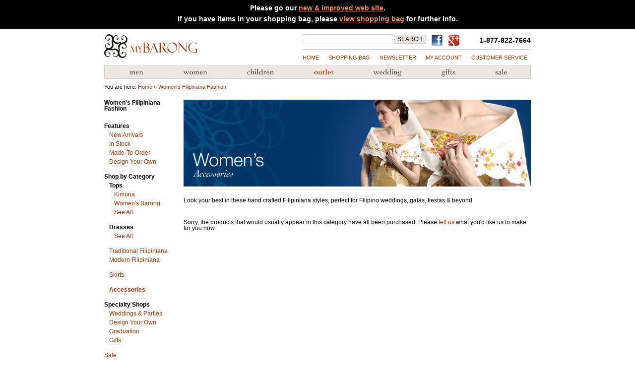

--- FILE ---
content_type: text/html; charset=UTF-8
request_url: http://mybarong2.com/women-filipiniana-fashion-c-2.html?hidebox=1&details=1&Accessory_Women=Accessory_Women%3ATRUE&in_stock_scc=1&ln=15
body_size: 21439
content:



<!DOCTYPE html PUBLIC "-//W3C//DTD XHTML 1.0 Transitional//EN" "http://www.w3.org/TR/xhtml1/DTD/xhtml1-transitional.dtd">
<html xmlns="http://www.w3.org/1999/xhtml" xml:lang="en" lang="en" xmlns:fb="http://www.facebook.com/2008/fbml">
	<head>
		<meta http-equiv="Content-type" content="text/html; charset=UTF-8" />
		<meta http-equiv="Content-Language" content="en-us" />
		<META name="verify-v1" content="SeesZCwvSstKjEK37si69KuW8YAFVm5jUtumBauUd7w=" />
		<meta name="verify-v1" content="Av+Z7E4g4vKytCt61AUYO+6Ea3y0dnImrIcITQ1zJDs=" />
		<meta name="verify-v1" content="A0i6aV/iNQdQIF7IGVZLjsayWpCF9njDWGxb37W9FjI=" />
		<!--<meta name="google-site-verification" content="PMMMoGAHyydKfdSdg6QpWvu-KV5yrotpD1Altb7LL4I" />-->
    <meta name="google-site-verification" content="v2zcxVhzMQDkS71z6XkdrMzMqzeEHVeVxjE5JV5JIi8" />

		<title>&nbsp;Women's Filipiniana Fashion</title>
		<meta name="description" content="MyBarong : Look your best in these hand crafted Filipiniana styles, perfect for Filipino weddings, galas, fiestas & beyond." >
		<meta name="keywords" content="Women's Filipiniana Fashion, New Arrivals, In-Stock, Made-To-Order, Design Your Own, Kimona, Womnen's Barong, Traditional Filipiniana, Modern Filipiniana, Skirts, Accessories, Weddings and Parties, Graduation, Gifts, Sale, Outlet, Women's Filipiniana Fashion, Children's Barongs and Filipiniana Fashion, The Customizer, Barong Accessories, Wedding Accessories and Gifts From The Philippines, Wedding Barongs" >

		<base href="http://mybarong2.com/">
		<!-- (c) Copyright 2006 by Amphil Tech, Inc. All Rights Reserved. -->
		<link href="templates/mybarong/reset.css" rel="stylesheet" type="text/css"  media="screen" />
					<link href="templates/mybarong/main2.css" rel="stylesheet" type="text/css"  media="all" />
		
		<link href="templates/mybarong/print.css" rel="stylesheet" type="text/css"  media="print" />

		<link rel="shortcut icon" href="/favicon.ico" >

<!--[if IE 8]>
<style>
#product_configurator {
  margin-bottom: 0px;
	float: none;
}

#product_content{
   margin-bottom: 550px;
}
</style>
<![endif]-->

<script language="javascript" type="text/javascript">
<!--
function popupWindow(url) {
	window.open(url,'infoPage','toolbar=no,location=no,directories=no,status=no,menubar=no,scrollbars=no,resizable=yes,copyhistory=no,width=100,height=100,screenX=150,screenY=150,top=150,left=150')
}

function popupWindowSmall(url) {
	window.open(url,'infoPopup','toolbar=no,location=no,directories=no,status=no,menubar=no,scrollbars=yes,resizable=yes,copyhistory=no,width=320,height=240,screenX=150,screenY=150,top=150,left=150')
}
//-->
</script>
<script language="javascript" type="text/javascript">
<!--
function checkCompare() {
	inputs = document.forms.compare.getElementsByTagName("input");
	var checked = 0;
	for (i = 0; i < inputs.length; i++) {
		//regexpr = /columns_/;
		//alert(inputs[i].name + ": " + regexpr.test(inputs[i].name));
		if ((inputs[i].type == 'checkbox') && (/^columns_/.test(inputs[i].name))) {
			if (inputs[i].checked) {
				checked++;
			}
		}
	}
	if (checked <= 1) {
		alert("Please select at least 2 products to compare.");
		return false;
	}
}
//-->
</script>



  <link href="https://plus.google.com/112846228106898521776" rel="publisher" />

	<style>
		.new-site-banner {
			background-color: black;
			padding: 10px 10px 5px;
			margin-bottom: 10px;
		}
		.new-site-banner p {
			font-size: 14px;
			font-weight: bold;
			color: white;
		}
		.new-site-banner p a {
			color: #e88e60;
			text-decoration: underline;
		}
		.existing-order-banner {
			background-color: #fdf2db;
			border: 1px solid #eccc87;
			padding: 15px 10px 0;
			margin-bottom: 20px;
		}
		.existing-order-banner h3 {
			font-size: 16px;
			text-transform: uppercase;
			margin-bottom: 10px;
			font-weight: bold;
		}
		.existing-order-banner p {
			font-size: 12px;
			font-weight: bold;
			line-height: 120%;
		}
		.existing-order-banner p em {
			font-style: italic;
			font-weight: bold;
		}
	</style>

	</head>


	<body>

<div class="new-site-banner">
	<p>Please go our <a href="https://mybarong.com">new &amp; improved web site</a>.</p>
	<p>If you have items in your shopping bag, please <a href="http://mybarong2.com/shopping_cart.php">view shopping bag</a> for further info.</p>
</div>


<div id="container">

		<!-- begin div#header -->
		<div id="header" class="clearfix">
			<h1><a href="http://mybarong2.com/index.php">MyBarong.com</a></h1>

			<div class="util">
				<div class="top">


					<form action="http://mybarong2.com/advanced_search_result.php"  method="get" id="form_search" name="form_search">
						<input name="keywords" id="text_search" type="text" tabindex="1" size="14" />
						<input name="btn_search" id="btn_search" type="submit" value="SEARCH" />
						<input type="hidden" name="inc_subcat" value="1"><input type="hidden" name="search_in_description" value="1">					</form>
					<div id="fb-link">
					   <a target="_blank" href="http://www.facebook.com/mybarong">Find us on Facebook</a>
					</div>
					<div id="google-plus">
					   <a target="_blank" href="https://plus.google.com/112846228106898521776?prsrc=3">MyBarong on GooglePlus</a>
					</div>

					<div class="support-link">
					<p class="phone">1-877-822-7664</p>

					<!--<script language="javascript" src="http://mybarong.helpserve.com/visitor/index.php?_m=livesupport&_a=htmlcode&departmentid=0group=mb2"></script>
					Need help? <strong><a href="javascript:startChat('0');" id="live-chat-link">Live Chat</a></strong><br /> or call <strong>1-877-822-7664</strong>-->

					</div>
				</div>
				<ul id="nav_util">
					<li><a href="http://mybarong2.com/index.php"> Home</a>
</li>
					<li><a href="http://mybarong2.com/shopping_cart.php"> shopping bag</a></li>
					<!--<li><a href="http://mybarong2.com/wishlist.php">Wishlist</a></li>-->
					<li><a href="http://mybarong2.com/newsletters.php">NEWSLETTER</a></li>
					<li><a href="https://mybarong2.com/account.php">my account</a></li>				<li class="last"><a href="http://www.mybarong2.com/contact_us.php"> Customer Service</a>
</li>
				</ul>
			</div>
		</div>
		<!-- end div#header -->

		<!-- begin div#nav_main -->
		<div id="nav_main" class="clearfix">
			<h2>Departments</h2>
			<ul>
				<li><a href="http://mybarong2.com/barong-tagalog-c-1.html?ln=2&amp;in_stock_scc=1" id="btn-men" title="Men's Barong Tagalog">Men's Barong Tagalog</a></li>
				<li><a href="http://mybarong2.com/women-filipiniana-fashion-c-2.html?ln=2&amp;in_stock_scc=1" id="btn-women" title="Women's Filipiniana Fashion">Women's Filipiniana Fashion</a></li>
				<li><a href="http://mybarong2.com/boys-barong-tagalog-girls-filipiniana-fashion-boys-c-3_17.html?ln=3&amp;in_stock_scc=1" id="btn-children" title="Children's Barong Tagalog & Filipiniana Fashion">Children's Barong Tagalog & Filipiniana Fashion</a></li>
				<li><a href="http://mybarong2.com/outlet-art-1935.html" id="btn-outlet" title="Barong Outlet">Barong Outlet</a></li>

				<li><a href="http://mybarong2.com/wedding-accessories-customs-philippines-c-5.html?ln=0&amp;in_stock_scc=1" id="btn-wedding" title="Wedding Accessories & Customs of the Philippines">Wedding Accessories & Customs of the Philippines</a></li>
				<li><a href="http://mybarong2.com/gifts-from-philippines-c-8.html?ln=0&amp;in_stock_scc=1" id="btn-gifts" title="Gifts from the Philippines">Gifts from the Philippines</a></li>

				<li><a href="http://mybarong2.com/sale-priced-items-c-6.html?ln=0&amp;sale=1&amp;_cat=1" id="btn-sale" title="Sale priced items">Sale Priced Items</a></li>

			</ul>
		</div>
		<!-- end div#nav_main -->
		
			<div id="main">
			<div id="breadcrumbs">
						You are here: <a href="http://mybarong2.com/index.php" class="headerNavigation">Home</a> &raquo; <a href="http://mybarong2.com/women-filipiniana-fashion-c-2.html" class="headerNavigation">Women's Filipiniana Fashion</a>					</div>
			
				<div id="nav_sidebar">
					<script type="text/javascript" src="includes/javascript/wz_tooltip/wz_tooltip.js"></script>
<h2> Women's Filipiniana Fashion</h2>
						<ul>
													<li ><strong>Features</strong></li>														<li  style="margin-left:10px"><a href="http://mybarong2.com/women-filipiniana-fashion-c-2.html?new_arr=1&amp;ln=1&ln=1" >New Arrivals</a></li>
																					<li  style="margin-left:10px"><a href="http://mybarong2.com/women-filipiniana-fashion-c-2.html?in_stock_scc=1&ln=2"  onmouseover="Tip('ships immediately from our California order center')" onmouseout="UnTip()">In Stock</a></li>
																					<li  style="margin-left:10px"><a href="http://mybarong2.com/women-filipiniana-fashion-c-2.html?madetoorder=1&amp;in_stock=1&ln=3"  onmouseover="Tip('pick a pre-designed style, and get it made-to-order in your size')" onmouseout="UnTip()">Made-To-Order</a></li>
																					<li  style="margin-left:10px"><a href="http://mybarong2.com/women-filipiniana-fashion-c-2.html?cust=1&amp;in_stock=1&ln=4"  onmouseover="Tip('Garments that you design.  Choose your fabric & color, embroidery design & color, neckline, & more. With millions of possibile variations you can create your unique look.  Ships in 3 or more weeks; see each product page for details')" onmouseout="UnTip()">Design Your Own</a></li>
							<br/>							<li ><strong>Shop by Category</strong></li>							<li  style="margin-left:10px"><strong>Tops</strong></li>														<li  style="margin-left:20px"><a href="http://mybarong2.com/women-filipiniana-fashion-c-2.html?hidebox=1&amp;details=1&amp;Garment_Top=Garment_Top%3ATRUE&amp;Garment_Type=Garment+Type%3AKIMONA+BLOUSE|Garment+Type%3AKIMONA+BIB|Garment+Type%3AWRAP+KIMONA&amp;in_stock_scc=1&ln=7" >Kimona</a></li>
																					<li  style="margin-left:20px"><a href="http://mybarong2.com/women-filipiniana-fashion-c-2.html?details=1&amp;Garment_Type=Garment+Type%3ABARONG&amp;Garment_Top=Garment_Top%3ATRUE&amp;in_stock_scc=1&ln=8" >Women's Barong</a></li>
																					<li  style="margin-left:20px"><a href="http://mybarong2.com/women-filipiniana-fashion-c-2.html?hidebox=1&amp;details=1&amp;Garment_Top=Garment_Top%3ATRUE&ln=9" >See All</a></li>
							<br/>							<li  style="margin-left:10px"><strong>Dresses</strong></li>														<li  style="margin-left:20px"><a href="http://mybarong2.com/women-filipiniana-fashion-c-2.html?hidebox=1&amp;details=1&amp;Garment_Dress=Garment_Dress%3ATRUE&amp;in_stock_scc=1&ln=11" >See All</a></li>
							<br/>														<li  style="margin-left:10px"><a href="http://mybarong2.com/women-filipiniana-fashion-c-2.html?hidebox=1&amp;details=1&amp;Garment_TradFilipiniana=Garment_TradFilipiniana%3ATRUE&amp;in_stock_scc=1&ln=12" >Traditional Filipiniana</a></li>
																					<li  style="margin-left:10px"><a href="http://mybarong2.com/women-filipiniana-fashion-c-2.html?hidebox=1&amp;details=1&amp;Garment_ModFilipiniana=Garment_ModFilipiniana%3ATRUE&amp;in_stock_scc=1&ln=13" >Modern Filipiniana</a></li>
							<br/>														<li  style="margin-left:10px"><a href="http://mybarong2.com/women-filipiniana-fashion-c-2.html?hidebox=1&amp;details=1&amp;Garment_Skirt=Garment_Skirt%3ATRUE&amp;in_stock_scc=1&ln=14" >Skirts</a></li>
							<br/>														<li  style="margin-left:10px"><strong><a href="http://mybarong2.com/women-filipiniana-fashion-c-2.html?hidebox=1&amp;details=1&amp;Accessory_Women=Accessory_Women%3ATRUE&amp;in_stock_scc=1&ln=15" >Accessories</a></strong></li>
							<br/>							<li ><strong>Specialty Shops</strong></li>														<li  style="margin-left:10px;"><a href="http://mybarong2.com/wedding-accessories-customs-philippines-c-5.html?ln=3&amp;in_stock_scc=1"  onmouseover="Tip('Expert help from our Wedding Specialist & Barong Specialist, Planning guides, Group order management, & more to help you plan & outfit your special occasion')" onmouseout="UnTip()">Weddings & Parties</a></li>
																					<li  style="margin-left:10px"><a href="http://mybarong2.com/women-filipiniana-fashion-c-2.html?cust=1&amp;in_stock=1&ln=18"  onmouseover="Tip('a.k.a. Customizer - you\'re the designer - choose all your options, and have it tailored just as you like it')" onmouseout="UnTip()">Design Your Own</a></li>
																					<li  style="margin-left:10px"><a href="http://mybarong2.com/accessories-from-philippines-graduation-apparel-c-4_20.html?in_stock=1&ln=19"  onmouseover="Tip('Philippine themed graduation apparel & accessories ~ great gifts for proud Filipino graduates')" onmouseout="UnTip()">Graduation </a></li>
																					<li  style="margin-left:10px"><a href="http://mybarong2.com/gifts-from-philippines-c-8.html?in_stock_scc=1&ln=20"  onmouseover="Tip('Gifts with a taste of the Philippines')" onmouseout="UnTip()">Gifts </a></li>
							<br/>														<li ><a href="http://mybarong2.com/women-filipiniana-fashion-c-2.html?sale=1&amp;in_stock=1&ln=21"  onmouseover="Tip('click now for quality & savings')" onmouseout="UnTip()">Sale</a></li>
							<br/>														<li ><a href="http://mybarong2.com/outlet-art-1935.html"  onmouseover="Tip('Filipino fashion at an outlet price')" onmouseout="UnTip()">Outlet</a></li>
													<br/>
						<li><a href="http://www.mybarong2.com/size-charts-art-1950.html">Size Charts</a>
						<li><a href="http://www.mybarong2.com/shipping-returns-top-36_13.html">Shipping Info</a>
						<li><a href="http://www.mybarong2.com/shipping-returns-top-36_14.html">Return and Exchange</a>
						<li><a href="- http://www.mybarong2.com/care-garments-top-25.html">Caring for Your Barong </a>
					</ul>


				</div>



				<div id="content">

					    <table border="0" width="100%" cellspacing="0" cellpadding="0">
      <tr>
        <td><table border="0" width="100%" cellspacing="0" cellpadding="0">
          <tr>
            <td class="pageHeading">			 <div id="splash_img" style="margin-bottom:5px;">
					<img src="images/splash_img/womens_accessories.jpg" /> 
		 	 </div>
		 	<div class="category_desc"></div>		  
		  </td>
<!-- disabled - angelo - 09/06/2004
            <td align="right"><img src="images/" border="0" alt=" Let's See What We Have Here " title=" Let's See What We Have Here "></td>
-->
          </tr>
        </table></td>
      </tr>
      <tr>
        <td>
			<div class="categoryDescription">
        		Look your best in these hand crafted Filipiniana styles, perfect for Filipino weddings, galas, fiestas & beyond        	</div>        
        </td>
      </tr>
	  <tr><td>&nbsp;</td></tr>
      <tr>
        <td>


			<table width="100%"  border="0" cellspacing="0" cellpadding="0">
			  <tr valign="top">
				<td>
<div class="contentWrapper">
					<!-- <div class="bottomCorners">
						 <img class="borderBL" src="images/borderBL.gif" alt="&nbsp;" width="14" height="14" />
						 <img class="borderBR" src="images/borderBR.gif" alt="&nbsp;" width="14" height="14" />
					 </div>-->
				 </div><!-- end of div.contentWrapper -->
				</td>
				<TR>
				<td>
				
					<form name="compare" action="index.php" method="get">	

</form>
<table border="0" width="100%" cellspacing="2" cellpadding="2" class="productListing">
  <tr class="productListing-odd">
    <td class="productListing-data">Sorry, the products that would usually appear in this category have all been purchased.  Please <a target="_blank" href="http://www.mybarong2.com/contact_us.php">tell us</a> what you'd like us to make for you now</td>
  </tr>
</table>

        		</td>
				
				</TR>
			  </tr>
		  </table>
		          </td>
      </tr>
    </table>
				  </div>
				  
			</div>
					<!-- begin div#footer -->
		<div id="footer">

			<div id="nav_footer" class="clearfix">
				<div id="customer_service">
					<h3>Customer Service</h3>
					<ul>
						<li><a href="http://mybarong2.com/shipping-returns-top-36_13.html">Shipping</a> and <a href="http://mybarong2.com/shipping-returns-top-36_14.html">Returns</a></li>
						<li><a href="http://mybarong2.com/frequently-asked-questions-art-2.html">Frequently Asked Questions</a></li>
						<li><a href="http://mybarong2.com/size-charts-top-38.html">Size Charts</a></li>
						<li><a target="_blank" href="http://www.mybarong2.com/contact_us.php">Contact Us</a></li>
						<li><a href="http://mybarong2.com/group-orders-art-1074.html">Group Orders</a></li>

					</ul>
				</div>
				<div id="store_information">
					<h3>Store Information</h3>
					<ul>
						<li><a href="http://mybarong2.com/about-mybarong-top-17.html">About MyBarong</a></li>
						<li><a href="http://mybarong2.com/in-the-news-art-6.html">In The News</a></li>
						<li><a href="http://mybarong2.com/never-misuse-personal-information-customers-art-78.html">Privacy Policy</a></li>
						<li><a href="http://mybarong2.com/terms-sale-art-1056.html">Terms of Sale</a></li>
						<li><a href="http://mybarong2.com/tell_a_friend.php">Tell a Friend about MyBarong</a></li>
					</ul>
				</div>
				<div id="barong_information">
					<h3>Barong Information</h3>
					<ul><!--
						<li><form name="subscribe" class="subscribe" method="post">
							Get alerts on new arrivals & offers <br/> <input name="email_address1" class="emailsignup" onfocus="if(this.value == 'enter email') this.value ='';" onblur= "if(this.value == '') this.value ='enter email';" type="text" 							value ='enter email'  /><br/>
							<input name="phone_number1" class="emailsignup" type="text" onfocus="if(this.value == 'enter phone #') this.value ='';" onblur= "if(this.value == '') this.value ='enter phone #';" value ='enter phone #' />
							<input type="hidden" name="homepage_nls" value="1" />
							<input name="submit_button_subscribe" id="btn_subscribe" type="submit" value="SUBSCRIBE" /></form> <br/>
													</li>
					-->
						<li><a href="http://mybarong2.com/what-barong-top-37.html">What is a Barong?</a></li>
						<!--<li><a href="http://mybarong2.com/barong-buying-guide-art-12.html">Barong Buying Guide</a></li>-->
						<li><a href="http://mybarong2.com/care-garments-top-25.html">Caring for your Barong</a></li>
            	<li><a href="http://mybarong2.com/barong-blog-top-45.html">Barong Guy Blog</a></li>

					</ul>
				</div>
				<div id="safe_shopping">
					<h3>Safe Shopping Guarantee</h3>
					<p><a href="http://mybarong2.com/privacy-policy-top-16.html">Learn more about our privacy policy</a></p>
					<p class="credit-cards-accepted">We accept Visa, Mastercard, American Express and Discover cards.</p>
				</div>
			</div>

			<p class="copyright">&copy;2026 MyBarong.com. All rights reserved.</p>
			<div id="footer_nav">
				<ul>
					<li><a href="http://mybarong2.com/index.php">Home</a></li>
					<li><a href="http://www.mybarong2.com/contact_us.php">Contact us for help & friendly service</a></li>
					<li><a href="http://mybarong2.com/frequently-asked-questions-art-2.html">Frequently Asked Questions</a></li>
					<li><a href="http://mybarong2.com/size-chart-wear-art-3.html">Men's Barong Size Chart & Measurement Guide</a></li>
					<li><a href="http://mybarong2.com/size-chart-women-wear-art-102.html">Women's Size Chart & Measurement Guide</a></li>
					<li><a href="http://mybarong2.com/size-chart-children-wear-art-103.html">Children's Size Chart & Measurement Guide</a></li>
					<li><a href="http://mybarong2.com/shipping-returns-top-36_13.html">Order Shipping Info</a></li>
				</ul>
				<ul>

					<li><a href="http://mybarong2.com/barong-tagalog-c-1.html?ln=0&amp;in_stock_scc=1">Men's Barong Tagalog: In Stock now</a></li>
					<li><a href="http://mybarong2.com/women-filipiniana-fashion-c-2.html?ln=0&amp;in_stock_scc=1">Women's Filipiniana Fashion: In Stock now</a></li>
					<li><a href="http://mybarong2.com/boys-barong-tagalog-girls-filipiniana-fashion-c-3.html?ln=0&amp;in_stock_scc=1">Children's Barongs & Filipiniana Fashion: In Stock now</a></li>
					<li><a href="http://mybarong2.com/barong-tagalog-c-1.html?ln=1&amp;in_stock_scc=1&amp;madetoorder=1">Men's Barong Tagalog: Made-to-Order</a></li>
					<li><a href="http://mybarong2.com/mybarong-customizer-art-1098.html">The Customizer - You Design it, we'll make it</a></li>
					<li><a href="http://mybarong2.com/accessories-from-philippines-c-4.html">Barong Accessories</a></li>
				</ul>
				<ul>
				<li><a href="http://mybarong2.com/ceremony-art-1075.html">Filipino Wedding Ceremony Traditions</a></li>
				<li><a href="http://mybarong2.com/wedding-accessories-customs-philippines-c-5.html">Wedding Accessories & Customs of the Philippines</a></li>
				<li><a href="http://mybarong2.com/wedding-barongs-art-1073.html">Wedding Barongs</a></li>
				<li><a href="http://mybarong2.com/sale-priced-items-c-6.html?ln=0&amp;sale=1&amp;_cat=1">Barongs, Filipiniana Fashion & more: on sale now</a></li>
				<li><a href="http://mybarong2.com/gifts-from-philippines-c-8.html?ln=0&amp;in_stock_scc=1">Gifts from the Philippines</a></li>
				<li><a href="http://mybarong2.com/history-barong-tagalog-art-99.html">History of the Barong Tagalog</a></li>
				</ul>
			</div>
		</div>
		<!-- end div#footer -->

	</div>
	<!-- end div#container -->

<script type="text/javascript">
var gaJsHost = (("https:" == document.location.protocol) ? "https://ssl." : "http://www.");
document.write(unescape("%3Cscript src='" + gaJsHost + "google-analytics.com/ga.js' type='text/javascript'%3E%3C/script%3E"));
</script>
<script type="text/javascript">
	var pageTracker = _gat._getTracker("UA-251829-2");
pageTracker._initData();
pageTracker._trackPageview();
	</script>





	</body>
</html>

--- FILE ---
content_type: text/css
request_url: http://mybarong2.com/templates/mybarong/main2.css
body_size: 22599
content:
/* @override http://localhost/mybarong/trunk/templates/mybarong/main.css */

body {
	font-family: Helvetica, Arial, sans-serif;
	font-size: 12px;
	text-align: center;
	line-height: 1em;
}

a {
	color: #993300;
	text-decoration: none;
}

a:visited {
	color: #993300;
}

a:hover {
	color: #CC6600;
}

a:active {
	color: #333333;
}

.clearfix:after {
    content: "."; 
    display: block; 
    height: 0; 
    clear: both; 
    visibility: hidden;
}

.clearfix {display: inline-block;}

/* Hides from IE-mac \*/
* html .clearfix {height: 1%;}
.clearfix {display: block;}
/* End hide from IE-mac */

#container {
	width: 860px;
	margin: 10px auto;
	text-align: left;
}

#header {
	margin-bottom: 5px;
}

#header h1 a {
	display: block;
	width: 188px;
	height: 48px;
	float: left;
	background: url(images/logo_mybarong.gif) no-repeat;
	margin-bottom: 10px;
	text-decoration: none;
	text-indent: -10000px;
}

#header div.util {
	float: right;
	width: 460px;
}

#header div.util p.phone {
	float: right;
	font-weight: bold;
	font-size: 14px;
	margin-top: 5px;
}

#header div.util form {
	float: left;
}

#header div.top {
	height: 30px;
	border-bottom: 1px solid #CCC;
	margin-bottom: 10px;
}

#text_search {
	width: 175px;
	border: 1px solid #CCC;
	font-size: 12px;
	padding: 2px;
}

#btn_search {
	background: #EDE8E2;
	font-size: 12px;
	border: 1px solid #CCC;
	padding: 1px 6px;
}

#btn_save {
	background: #EDE8E2;
	font-size: 11px;
	border: 1px solid #CCC;
	padding: 1px 6px;

}

#nav_util {
	clear: both;
}

#nav_util li {
	display: inline;
	text-transform: uppercase;
	margin-right: 16px;
	font-size: 11px;
}

#nav_util li.last {
	margin-right: 0px;
}

#nav_main {
	clear: both;
	display: block;
	border: 1px solid #CCC;
	background: #EDE8E2;
	padding-bottom: 4px;
}

#nav_main h2 {
	display: none;
}

#nav_main li {
	display: inline;
}

#nav_main li a {
	float: left;
	display: inline;
	height: 16px;
	text-indent: -100000px;
	text-decoration: none;
	margin-top: 5px;
}

#btn-men {
	width: 28px;
	margin-left: 50px;
	margin-right: 80px;
	background: url(images/btn_men.gif) no-repeat;
}

#btn-men:hover {
	background: url(images/btn_men_on.gif) no-repeat;
}

#btn-women {
	width: 49px;
	margin-left: 0px;
	margin-right: 80px;
	background: url(images/btn_women.gif) no-repeat;
}

#btn-women:hover {
	background: url(images/btn_women_on.gif) no-repeat;
}

#btn-children {
	width: 54px;
	margin-left: 0px;
	margin-right: 80px;
	background: url(images/btn_children.gif) no-repeat;
}

#btn-children:hover {
	background: url(images/btn_children_on.gif) no-repeat;
}

#btn-boys {
	width: 30px;
	margin-left: 0px;
	margin-right: 80px;
	background: url(images/btn_boys.gif) no-repeat;
}

#btn-boys:hover {
	background: url(images/btn_boys_on.gif) no-repeat;
}


#btn-girls {
	width: 30px;
	margin-left: 0px;
	margin-right: 80px;
	background: url(images/btn_girls.gif) no-repeat;
}

#btn-girls:hover {
	background: url(images/btn_girls_on.gif) no-repeat;
}

#btn-accessories {
	width: 72px;
	margin-left: 0px;
	margin-right: 80px;
	background: url(images/btn_accessories.gif) no-repeat;
}

#btn-accessories:hover {
	background: url(images/btn_accessories_on.gif) no-repeat;
}

#btn-wedding {
	width: 58px;
	margin-left: 0px;
	margin-right: 80px;
	background: url(images/btn_wedding.gif) no-repeat;
}

#btn-wedding:hover {
	background: url(images/btn_wedding_on.gif) no-repeat;
}

#btn-gifts {
	width: 28px;
	margin-left: 0px;
	margin-right: 80px;
	background: url(images/btn_gifts.gif) no-repeat;
}

#btn-gifts:hover {
	background: url(images/btn_gifts_on.gif) no-repeat;
}


#btn-sale {
	width: 24px;
	margin-left: 0px;
	margin-right: 5px;
	background: url(images/btn_sale.gif) no-repeat;
}

#btn-sale:hover {
	background: url(images/btn_sale_on.gif) no-repeat;
}

#btn-outlet {
	width: 40px;
	margin-left: 0px;
	margin-right: 80px;
	background: url(images/btn_outlet2.gif) no-repeat;
}

#btn-outlet:hover {
	background: url(images/btn_outlet2_on.gif) no-repeat;
}




#splash {
	margin-top: 10px;
}

/* homepage highlights */
#highlights {
	margin-top: 10px;
	clear: both;
}

#women {
	display: block;
	float: left;
	width: 178px;
	height: 88px;
	border: 1px solid #CCC;
	margin-right: 5px;
	background: url(images/highlight_women2.jpg) no-repeat;
	/*padding-top:10px;*/
}

#women h2 {
	margin: 5px 10px 5px 50px; 
	font-weight: normal;
	font-size: 13px;
	color:#993300;
}

#women p  {
	font-size: 11px;
	margin: 0 10px 0 50px;
}
#women span {
	margin: 0px 10px 5px 50px;
		font-size: 9px;

	
}

#women a{
font-size:12px;


}

#wedding{
	display: block;
	float: left;
	width: 178px;
	height: 83px;
	border: 1px solid #CCC;
	margin-right: 5px;
	background: #FDF2DB url(images/highlight_wedding.jpg) no-repeat;
	padding-top:5px;
}

#wedding h2 {
	margin: 5px 10px 5px 80px; 
	font-weight: normal;
	font-size: 14px;
		color:#993300;

}


#wedding p  {
	font-size: 11px;
	margin: 0 10px 0 80px;	
}

#wedding span {
	font-size: 9px;
	margin: 10px 10px 0 80px;	
}



#wedding p strong {
	font-size: 14px;
	font-weight: bold;
	display: block;
	margin-top: 5px;
	clear: both;
}

#men {
	display: block;
	float: left;
	width: 388px;
	height: 88px;
	border: 1px solid #CCC;
	background: url(images/highlight_men2.jpg) no-repeat;
}

#men h2 {
	font-size: 18px;
	font-weight: normal;
	margin: 10px 10px 5px 80px;
		color:#993300;

}

#men ul {
	margin: 10px 10px 10px 80px;	
}

#men li {
	float: left;
	/*width: 86px;
	margin-right: 18px; */
	width: 100px;
	margin-left: 30px;
	font-size: 11px;
		

}

#men li.last {
	margin-right: 0;
}

#men li strong  {
	text-decoration: none;
	font-weight: bold;
	font-size: 12px;
	display: block;
	clear: both;
	margin-bottom: 5px;
	color:#993300;
}


/* footer nav */
#footer {
	margin-top: 10px;
	clear: both;
}

#footer p.copyright {
	clear: both;
	margin-top: 10px;
	font-size: 11px;
}

#nav_footer {
	border: 1px solid #CCC;
	background: #EDE8E2;
	padding: 10px 15px;
	* padding: 10px 5px;

}

#nav_footer div {
	width: 195px;
	float: left;
	margin-right: 10px;
}

#nav_footer div h3 {
	margin-bottom: 10px;
	text-indent: -10000px;
}

#nav_footer li {
	margin-bottom: 6px;
	padding-left: 10px;
	background: url(images/bullet.gif) no-repeat 0px 3px;
	font-size: 11px;
}

#customer_service h3 {
	display: block;
	width: 110px;
	height: 16px;
	background: url(images/header_customer_service.gif) no-repeat;
}

#store_information h3 {
	display: block;
	width: 114px;
	height: 16px;
	background: url(images/header_store_information.gif) no-repeat;
}


#barong_information h3 {
	display: block;
	width: 128px;
	height: 16px;
	background: url(images/header_barong_information.gif) no-repeat;
}

#safe_shopping h3 {
	display: none;
}

#safe_shopping a {
	display: block;
	width: 175px;
	height: 95px;
	text-indent: -10000px;
	background: url(images/badge_safe_shopping.gif) no-repeat;
	margin-bottom: 5px;
}

#breadcrumbs {
	font-size: 11px;
		margin-bottom: 20px;

}

#main {
	margin-top: 10px;
	margin-bottom: 30px;
}

#nav_sidebar {
	float: left;
	margin-right: 20px;
	width: 130px;
}

#nav_sidebar h2 {
	margin-bottom: 20px;
}

#nav_sidebar li {
	line-height: 1.5em;
}

#footer_nav ul{
float:left;
margin-right:10px;
width:243px;
font-size:11px;
}

#footer_nav li{
padding:2px;
}
#content {
	float: right;
	width: 700px;
}

/* @group product info styles */

#product_photo {
	float: left;
	margin-right: 10px;
}

#product_photo ul {
	margin-top: 5px;
}

#product_photo li {
	padding-left: 10px;
	background: url(images/bullet.gif) no-repeat 0 3px;
}

#product_info_box2 {
	width: 330px;
	float: right;
}

#product_info_box2 h3 {
	font-size: 16px;
	font-weight: normal;
	color: #000000;
}

#product_info_box2 h3 span {
	font-size: 12px;
	display: block;
	margin-top: 5px;
}

#product_info_box2 div.attributes {
	margin-top: 20px;
}

#product_info_box2 div.attributes p {
	font-size: 11px;
}

#product_info_box2 div.attributes label {
	display: block;
}

#product_info_box2 div.altlinks {
	margin-top: 20px;
}

#product_info_box2 div.altlinks li {
	margin-top: 4px;
	padding-left: 10px;
	background: url(images/bullet.gif) no-repeat 0 3px;
}

div.sku {
	margin-top: 20px;
}

#purchase_box {
	border: 1px solid #CCC;
	padding: 10px;
}

#purchase_box input#qty {
	border: 1px solid #CCC;
	font-size: 11px;
	padding: 2px;
}

#purchase_box div.add_to_cart {
	float: left;
	padding-right: 10px;
	margin-right: 10px;
	border-right: 1px solid #CCC;
}

#purchase_box div.add_to_cart p.regular_price {
	margin-top: 5px;
	font-size: 11px;
	/* color: #999; */
}

#purchase_box div.add_to_cart p.regular_price strong {
	font-weight: bold;
	font-size: 14px;
}

#purchase_box div.add_to_cart p.sale_price {
	margin-top: 5px;
	color: #993300;
}

#purchase_box div.add_to_cart p.sale_price strong {
	font-weight: bold;
}

input#btns, input#btn_add_to_cart {
	margin-top: 10px;
	background: #EDE8E2;
	font-weight: bold;
	border: 1px solid #993300;
	padding: 4px 6px 1px;
	* width: 135px;
	color: #993300;
	text-transform: uppercase;
	font-family: Helvetica, Arial, sans-serif;
	font-size: 11px;
}

#purchase_box div.other_options {
	float: left;
	width: 135px;
	font-size: 11px;;
}

#purchase_box div.other_options ul {
	margin-top: 10px;
}

#purchase_box div.other_options li {
	padding-left: 10px;
	margin-bottom: 1px;
	background: url(images/bullet.gif) no-repeat 0;
}

#product_info_aux {
	clear: both;
	padding-top: 30px;
	margin-bottom: 140px;
}

#product_info_aux h3 {
	margin-bottom: 20px;
	font-size: 12px;	
	color: #000000;
	font-weight: bold;
}

#product_description {
	width: 260px;
	float: left;
	margin-right: 20px;
	font-size: 11px;
}

#product_description p, #product_description ul, #product_description ol, #product_description h4 {
	margin-top: 10px;
	font-size: 11px;
	margin-bottom: 0;
}

#product_description li {
	margin-left: 10px;
}

#related_products {
	float: left;
	margin-top:30px;
	font-size: 11px;

}

#related_products li {
	display: block;
	float: left;
	width: 120px;
	* width: 110px;
	margin-right: 5px;
	margin-bottom: 20px;
}

#related_products li.break {
	clear: left;
}

#related_products li img {
	margin-bottom: 10px;
}

#related_products li a {
	float: left;
}

#related_products li p {
	float: left;
}

#related_products li p span {
	display: block;
}

h3 {
	font-size: 16px;
	font-weight: normal;
	margin-bottom: 10px;
	color: #873617;
}

h4 {
	font-size: 12px;
	font-weight: bold;
	margin-bottom: 10px;
	margin-top: 20px;
}

p {
	margin-bottom: 10px;
}

span.hotline {
	font-size: 14px;
	font-weight: bold;
	color: #873617;
}

/* @end */


/*product_listing*/
#disp_box {
	border: 1px solid #CCCCCC;
	padding: 5px;
	/* height: 51px; */
	margin-bottom: 20px;
}

#disp_box ul {
	margin-top:5px;
}

#disp_box li {
	display:inline;
	float:left;
	margin-left:10px;
	font-size:11px;
}

#disp_box li select {
  /* width:50px; */
}

input.update_btn {
	margin-top: 10px;
	background: #EDE8E2;
	font-weight: bold;
	border: 1px solid #993300;
	padding: 4px 2px 1px;
	color: #993300;
	text-transform: uppercase;
	font-family: Helvetica, Arial, sans-serif;
	font-size: 10px;
}

#sale_price {
	margin-top: 5px;
	color: #993300;
}
#regular_price {
	margin-top: 5px;
	font-size: 11px;
	color: #999;
}

h3 {
	font-size: 16px;
	font-weight: normal;
}
#prodbox{
	width: 190px;
	_width: 170px;
	margin-right: 20px;
	margin-top: 10px;
	float: left;
}

#prodbox p{
	line-height: 1em;
	padding-top: 5px;

}

#prodbox a {
	display: block;
	margin-bottom: 5px;
}

/* configurator styles */
#purchase_box_configurator {
	clear: both;
	border: 1px solid #CCC;
	padding: 10px;
	width: 240px;
	background: #FFF;
}

#purchase_box_configurator div.add_to_cart {
	line-height: 150%;
}

#purchase_box_configurator div.add_to_cart .price {
	font-size: 18px;
	font-weight: bold;
	color: #993300;
	margin-right: 20px;
}

#purchase_box_configurator div.other_options {
	margin-top: 10px;
	font-size: 11px;
}

#purchase_box_configurator div.other_options li {
	float: left;
	padding-left: 10px;
	margin-bottom: 1px;
	background: url(images/bullet.gif) no-repeat 0 2px;
}

#purchase_box_configurator div.other_options li.col1 {
	width: 100px;
}

#product_info_container{
	width:270px;
	float:left;
}
#configurator_box{
float:right;
width:330px;

}
#product_configurator {
	float: right;
	margin-bottom: 140px;
}

#product_configurator h3 {
	font-size: 16px;
	font-weight: normal;
	margin-bottom: 20px;
}

#product_configurator h3 span {
	font-size: 12px;
	display: block;
	margin-top: 5px;
}

div.configurator_option {
	font-size: 11px;
	padding: 10px 0;
	border-bottom: 1px dotted #999;
	clear: both;
}

div.configurator_option select {
	font-size: 11px;
	width: 190px;
}

div.configurator_option label {
	width: 75px;
	float: left;
	margin-right: 5px;
	margin-top: 6px;
}

div.configurator_option div {
	float: left;
}

div.configurator_option p.more_info {
	float: right;
	margin-top: 6px;
}

div.configurator_option p.option_label {
	width: 75px;
	float: left;
	margin-right: 5px;	
	margin-top: 6px;
}

div.configurator_option p.option_value {
	margin-top: 6px;
	font-weight: bold;
	float:left;
}

div.configurator_option ul {
	width: 190px;
	float: left;
	margin-bottom: 10px;
}

div.configurator_option li {
	display: block;
	float: left;
	width: 23px;
	height: 23px;		
	margin: 0 2px 2px 0;
	border: 1px solid #999;
}

div.configurator_option li:hover {
	border: 1px solid #333;	
}

div.configurator_option li a {
	display: block;
	width: 23px;
	height: 23px;
	text-indent: -1200px;
}


div.configurator_option p.option_selected {
	clear: both;
	display: block;
	margin-left: 80px;
	width: 190px;
}

div.configurator_option span.option_name {
	float: left;
}

div.configurator_option span.option_value {
	float: right;
}

#configurator_preview {
	display: block;
	/*width: 260px;
	height: 330px;*/
}

table.productListing {
	margin-top: 10px;
}

td.productListing-heading {
	font-size: 11px;
	padding-bottom: 10px;
	border-bottom: 1px solid #999;
}

td.productListing-data {
	font-size: 12px;
	padding: 10px 0 0;
}

td.smalltext {
	font-size: 11px;
}

td.pageHeading h3 {
	margin-bottom: 6px;
}

td.main {
	line-height: 120%;
}

h5 {
	margin-top: 10px;
}

span.smalltext {
	font-size: 11px;
}

#timeline td {
	padding: 4px 0;
}

#checkout_cart {
	margin-bottom: 15px;
	border: 1px solid #999;
}

#checkout_cart td {
	padding: 5px;
	font-size: 11px;
}

#checkout_cart td.heading {
	font-weight: bold;
}

#checkout_cart td.listing {
	border-top: 1px solid #e6e6e6;
}

#checkout_address table td, #checkout_payment table td{
	padding: 3px;
}


.emailsignup {border: 1px solid #959585; padding: 1px; margin-top: 2px; margin-bottom: 2px; text-align: left; vertical-align:middle; font-family:verdana,arial,geneva,helvetica; font-size:9px; color:black; vertical-align:middle;}

#btn_subscribe {
	background: #EDE8E2;
	font-size: 11px;
	border: 1px solid #CCC;
	padding: 1px 6px;
}
.main td{
padding:5px;

}

ul.config_list {
	margin-top: 10px;
	border-top: 1px solid #e6e6e6;
}

ul.config_list li {
	font-size: 11px;
	/* list-style-type: square; */
	border-bottom: 1px solid #e6e6e6;
	padding: 3px 0;
}

ul.config_list li span.bucket {
	font-weight: bold;
}


#checkout_confirmation table td, #checkout_payment table td {
	padding: 3px;
}

div#main h1, td.pageHeading h1 {
	font-size: 16px;
	font-weight: normal;
	margin-bottom: 10px;
	color: #873617;
}

div.configurator-intro {
	font-size: 11px;
	line-height: 120%;
	margin-bottom: 10px;
	border-bottom: 1px dotted #999;
	padding-bottom: 10px;
}

#create_account td, #login_form td, #password_forgotten td, #my_account td, #wishlist td {
	padding: 3px;
}

#wishlist ul.config_list {
	width: 300px;
}

#article td.main ol {
	margin-left: 10px;
	padding-left: 10px;
}

#article td.main ol li {
	list-style-type: decimal;
	margin-bottom: 6px;
}

#article td.main ol li ul {
	margin-left: 10px;
	padding-left: 10px;	
}

#article td.main ol li ul li {
	list-style-type: disc;
}

#article strong, #article b {
	font-weight: bold;
}

#article em, #article i {
	font-style: italic;
}

#popup-container {
	margin: 10px;
	text-align: left;
	line-height: 120%;
}

#popup-container p, #popup-container ul, #popup-container ol {
	margin-bottom: 10px;
}

#popup-container h1, #popup-container h3 {
	font-size: 16px;
	font-weight: normal;
	margin-bottom: 10px;
	color: #873617;
}

#popup-container div.close {
	border: 1px solid #999;
	background: #e6e6e6;
	padding: 4px;
	color: #873617;
	width: 40px;
	text-align: center;
}

#popup-container div.close:hover {
	background: #ede8e2;
	cursor: pointer;
}

#popup-container ol {
	margin-left: 15px;
	padding-left: 10px;
}

#popup-container ol li {
	list-style-type: decimal;
	margin-bottom: 6px;
}

#popup-container ol li ul {
	margin-left: 10px;
	padding-left: 10px;	
}

#popup-container ol li ul li {
	list-style-type: disc;
}

#popup-container strong, #popup-container b {
	font-weight: bold;
}

#popup-container em, #popup-container i {
	font-style: italic;
}

td.messageStackError, td.payment-error-heading, td.payment-error-details {
	color: red;
}

#logo_print {
	margin-bottom: 20px;
	padding-bottom: 5px;
	border-bottom: 1px solid #999;
}

#logo_print img {
	float: left;
}

#logo_print p {
	float: right;
}

#content_print h3 {
	margin-bottom: 20px;
}

#content_print h4 {
	margin: 0;
}

#content_print h3 span {
	display: block;
	font-size: 12px;
}

#content_print div.product_price {
	text-align: left;
	margin: 10px auto;
	padding: 10px;
	border: 1px solid #999;
	width: 250px;
}

#content_print span.price {
	font-size: 18px;
	font-weight: bold;
	color: #873617;
}

#savedcart td{
padding:3px;
}

#config_name {
	width: 240px;
}

span.config_name_text {
	font-style: italic;
}

div.web_caption {
	margin-bottom: 20px;
}

#order_information table td{
	padding: 3px;
}

div.checkout_message {
	padding: 4px;
	margin-top:10px;
}

div.checkout_message ul{
	list-style-type:disc;
	padding-left:20px;
	margin-left:120px;
	
}

strong {
	font-weight: bold;
}

div.cart_notice {
	padding: 10px;
	border: 1px solid #999;
	font-size: 11px;
	margin-top: 20px;
}

div.cart_notice ol {
	list-style-type: decimal;
	margin-left: 30px;
}

div.cart_notice ul {
	list-style-type: disc;
	margin-left: 30px;
}

div.cart_notice li {
	margin-bottom: 6px;
}

div.cart_notice h4 {
	margin-top: 0;
}

div.category_desc {
	font-size: 13px;
	margin-bottom: 16px;
	border-bottom: 1px solid #e6e6e6;
	line-height:1.2em;
}

#tell_a_friend{
display:none;
}

#links{
margin-left:20px;
display:none;
}

#links li{
list-style-type:circle;
padding:10px 10px 5px 5px;
}

#trailimageid
{
	font-size: 0.75em;
	position: absolute;
	display: none;
	left: 0px;
	top: 0px;
	width: 400px;
	height: 0px;
	z-index: 200;
}

.b_hidden{
display:none;
}


/* new splash styles */

#primary-offers {
	margin-top: 10px;
}

#splash {
	margin: 0;
}

#offer-container {
	float: left;
}

#offer-boxes {
	width: 211px;
	float: right;
}

#discount-offer a {
	text-indent: -10000px;
	display: block;
	height: 95px;
	width: 211px;
	background: url(images/promo_10off.gif);
	text-decoration: none;
}

#wedding-offer h3,
#wedding-offer p {
	display: none;
}

#wedding-offer p.register-link {
	display: inline;
}

#wedding-offer p.register-link a {
	margin-top: 6px;
	text-indent: -10000px;
	display: block;
	height: 95px;
	width: 211px;
	background: url(images/promo_wedding.gif);
	text-decoration: none;
}

#barong-customizer p {
	display: none;
}

#barong-customizer h3 {
	margin: 0;
	padding: 0;
}

#barong-customizer h3 a {
	margin-top: 7px;
	text-indent: -10000px;
	display: block;
	height: 197px;
	width: 211px;
	background: url(images/hpbox_customizer.jpg);
	text-decoration: none;	
}

#secondary-offers {
	clear: both;
	margin-top: 7px;
	width: 545px;
}

#newsletter {
	display: block;
	width: 269px;
	height: 42px;
	border: 1px solid #CCCCCC;
	float: left;
	padding: 0;
}

#newsletter h3 {
	margin: 6px 0 0 6px;
	font-size: 12px;
}

#newsletter form {
	margin: 2px 0 0 6px;
}

#newsletter input.email-field {
	border: 1px solid #ccc;
	padding: 2px;
	margin: 0;
	text-align: left;
	font-family: Helvetica, Arial, san-serif;
	font-size: 11px;
	color: black;
	vertical-align: middle;
	width: 175px;
}

#newsletter_err{
clear:both;
font-size:11px;
}
#newsletter_err .messageStackError{
float:right;
margin-right:10px;
}



#btn-subscribe-newsletter {
	background: #EDE8E2;
	border: 1px solid #CCCCCC;
	padding: 1px 6px;
	margin: 0;
	text-align: center;
	font-family: Helvetica, Arial, san-serif;
	font-size: 11px;
	color: black;
	vertical-align: middle;
}

#testimonials {
	float: right;
}

#testimonials h3 {
	display: none;
}

#testimonials p {
	margin: 0;
}

#testimonials a {
	display: block;
	width: 269px;
	height: 44px;
	text-indent: -10000px;
	background: url(images/hpbox_testimonials.gif);
	text-decoration: none;	
}

p.credit-cards-accepted {
	text-indent: -10000px;
	display: block;
	width: 184px;
	height: 27px;
	background: url(images/credit_card_accepted.gif);
	margin: 0;
}

#cust_testi_featured{
font-family:Georgia, "Times New Roman", Times, serif;
font-size:15px;
font-style:italic;
line-height:1.2em;
margin-left:20px;
margin-top:30px;

}
#cust_testi_featured h2{
margin-bottom:5px;
}

#testi_image{
	float:left;
	font-style:normal;
	font-size:11px;
	margin-right:10px;
}


#testi_text{
width:400px;
float:left;
}

#cust_testi_link{
clear:both;
padding-top:40px;

}

.testi_name{
font-style:normal;

}
.wishlistlink{
	background: url(images/bullet.gif) no-repeat 0 3px;
	padding-left: 10px;
}

#addtowish{
	padding:5px;
	font-size:11px;
}
#addtowish li{
	background: url(images/bullet.gif) no-repeat 0 3px;
	padding-left: 10px
}

#zoomifyContainer {
	width: 260px;
}

.support-link {
	font-size: 13px;
	line-height: 110%;
	text-align: right;
}

.support-link a {
	display: none;
}

#live-chat-link {
	display: inline;
}

#splash a {
	display: block;
	width: 545px;
	height: 400px;
}

#fb-link a{
background:url("images/facebook_logo.gif") no-repeat scroll 0 0 transparent;
display:block;
float:left;
height:24px;
margin-left:10px;
text-decoration:none;
text-indent:-10000px;
width:30px;       
/*border:1px solid #CCCCCC; */
}

#google-plus a{
background:url("images/gplus.gif") no-repeat scroll 0 0 transparent;
display:block;
float:left;
height:24px;
margin-left:5px;
text-decoration:none;
text-indent:-10000px;
width:30px;  
margin-top: 1px;     
/*border:1px solid #CCCCCC;*/
}    

#btn_contest {
	background: #EDE8E2;
	font-size: 14px;
	font-weight:bold;
	border: 1px solid #CCC;
	padding: 10px 10px;
	margin-top:10px;
	margin-left:10px;
	float:left
}

.stole_config {
  padding: 5px;
}
.stole_placement {
  float: right; 
  width: 75px !important; 
  height: 20px; 
  padding-left: 0px; 
  margin-left: 10px;
}
        
